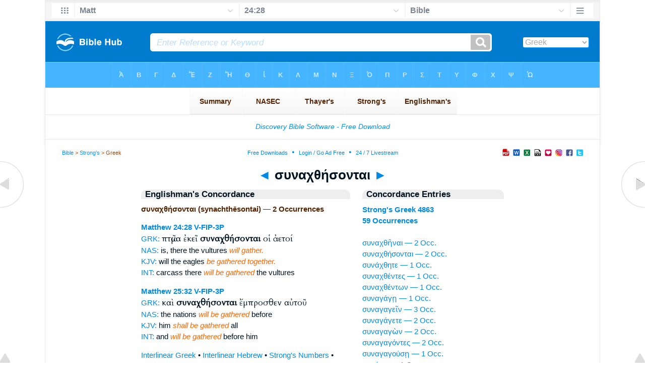

--- FILE ---
content_type: text/html
request_url: https://www.biblehub.com/greek/sunachthe_sontai_4863.htm
body_size: 2615
content:

<!DOCTYPE html PUBLIC "-//W3C//DTD XHTML 1.0 Transitional//EN" "//www.w3.org/TR/xhtml1/DTD/xhtml1-transitional.dtd"><html xmlns="//www.w3.org/1999/xhtml"><head><meta http-equiv="Content-Type" content="text/html; charset=utf-8" /><meta name="viewport" content="width=device-width; initial-scale=1.0;"/><title>Greek Concordance: συναχθήσονται (synachthēsontai) -- 2 Occurrences</title><link rel="canonical" href="https://biblehub.com/greek/sunachthe_sontai_4863.htm" /><link href='//fonts.googleapis.com/css?family=Cardo&subset=greek-ext' rel='stylesheet' type='text/css'><link rel="stylesheet" href="/5007.css" type="text/css" media="Screen" /><link rel="stylesheet" href="spec.css" type="text/css" media="Screen" /><link media="handheld, only screen and (max-width: 4800px), only screen and (max-device-width: 4800px)" href="/4807.css" type="text/css" rel="stylesheet" /><link media="handheld, only screen and (max-width: 1550px), only screen and (max-device-width: 1550px)" href="/1557.css" type="text/css" rel="stylesheet" /><link media="handheld, only screen and (max-width: 1250px), only screen and (max-device-width: 1250px)" href="/1257.css" type="text/css" rel="stylesheet" /><link media="handheld, only screen and (max-width: 1050px), only screen and (max-device-width: 1050px)" href="/1057.css" type="text/css" rel="stylesheet" /><link media="handheld, only screen and (max-width: 900px), only screen and (max-device-width: 900px)" href="/907.css" type="text/css" rel="stylesheet" /><link media="handheld, only screen and (max-width: 800px), only screen and (max-device-width: 800px)" href="/807.css" type="text/css" rel="stylesheet" /><link media="handheld, only screen and (max-width: 575px), only screen and (max-device-width: 575px)" href="/507.css" type="text/css" rel="stylesheet" /><link media="handheld, only screen and (max-height: 450px), only screen and (max-device-height: 450px)" href="/h457.css" type="text/css" rel="stylesheet" /><link rel="stylesheet" href="/print.css" type="text/css" media="Print" /></head><body><div id="fx"><table width="100%" border="0" cellspacing="0" cellpadding="0" id="fx2"><tr><td><iframe width="100%" height="30" scrolling="no" src="/interlinear/vmenus/matthew/24-28.htm" align="left" frameborder="0"></iframe></td></tr></table></div><div id="blnk"></div><div align="center"><table width="100%" border="0" cellspacing="0" cellpadding="0" class="maintable"><tr><td><div id="fx5"><table width="100%" border="0" cellspacing="0" cellpadding="0" id="fx6"><tr><td><iframe width="100%" height="245" scrolling="no" src="//biblehu.com/bmstrongs/greek/4863.htm" frameborder="0"></iframe></td></tr><tr><td><iframe width="100%" height="0" scrolling="no" src="//biblecc.com/uk/matthew/24-28.htm" frameborder="0"></iframe></td></tr></table></div></td></tr></table></div><div align="center"><table width="100%" border="0" cellspacing="0" cellpadding="0" class="maintable3"><tr><td><table width="100%" border="0" cellspacing="0" cellpadding="0" align="center" id="announce"><tr><td><div id="l1"><div id="breadcrumbs"><a href="/">Bible</a> > <a href="/strongs.htm">Strong's</a> > Greek</div><div id="anc"><iframe src="/anc.htm" width="100%" height="27" scrolling="no" frameborder="0"></iframe></div><div id="anc2"><table width="100%" border="0" cellspacing="0" cellpadding="0" align="center"><tr><td><iframe src="/anc2.htm" width="100%" height="27" scrolling="no" frameborder="0"></iframe></td></tr></table></div></div></td></tr></table><div id="movebox2"><table border="0" align="center" cellpadding="0" cellspacing="0"><tr><td><div id="topheading"><a href="/greek/sunachthe_nai_4863.htm">&#9668;</a> συναχθήσονται <a href="/greek/sunachthe_te_4863.htm">&#9658;</a></div></td></tr></table></div><div align="center" class="maintable2"><table border="0" cellspacing="0" cellpadding="0" align="center"><tr><td><div id="leftbox"><div class="padleft"><div class="vheading">Englishman's Concordance</div><span class="encycheading">συναχθήσονται (synachthēsontai) &#8212; 2 Occurrences</span><p><b><a href="/text/matthew/24-28.htm" title="Biblos Lexicon">Matthew 24:28</a> <a href="/abbrev.htm" title="Verb - Future Indicative Passive - 3rd Person Plural">V-FIP-3P</a></b><br><a href="/interlinear/matthew/24.htm" title="Greek">GRK:</a> <span class="greek3">πτῶμα ἐκεῖ <b>συναχθήσονται</b> οἱ ἀετοί</span><br><a href="//biblehub.com/nas/matthew/24.htm" title="New American Standard Bible">NAS:</a>  is, there the vultures <span class="itali">will gather.</span><br><a href="/kjvs/matthew/24.htm" title="King James Bible with Strong's">KJV:</a>  will the eagles <span class="itali">be gathered together.</span><br><a href="/interlinear/matthew/24-28.htm" title="Biblos Interlinear Bible">INT:</a> carcass there <span class="itali">will be gathered</span> the vultures<p>
<b><a href="/text/matthew/25-32.htm" title="Biblos Lexicon">Matthew 25:32</a> <a href="/abbrev.htm" title="Verb - Future Indicative Passive - 3rd Person Plural">V-FIP-3P</a></b><br><a href="/interlinear/matthew/25.htm" title="Greek">GRK:</a> <span class="greek3">καὶ <b>συναχθήσονται</b> ἔμπροσθεν αὐτοῦ</span><br><a href="//biblehub.com/nas/matthew/25.htm" title="New American Standard Bible">NAS:</a>  the nations <span class="itali">will be gathered</span> before<br><a href="/kjvs/matthew/25.htm" title="King James Bible with Strong's">KJV:</a>  him <span class="itali">shall be gathered</span> all<br><a href="/interlinear/matthew/25-32.htm" title="Biblos Interlinear Bible">INT:</a> and <span class="itali">will be gathered</span> before him<p><a href="/interlinear/matthew/1-1.htm">Interlinear Greek</a> • <a href="/interlinear/genesis/1-1.htm">Interlinear Hebrew</a> • <a href="/strongs.htm">Strong's Numbers</a> • <a href="/englishmans_greek.htm">Englishman's Greek Concordance</a> • <a href="/englishmans_hebrew.htm">Englishman's Hebrew Concordance</a> • <a href="/texts/matthew/1-1.htm">Parallel Texts</a></div></div><div id="centbox"><div class="padcent"><div class="vheading">Concordance Entries</div><b><a href="/greek/4863.htm">Strong's Greek 4863</a><br><a href="/greek/strongs_4863.htm">59 Occurrences</a></b><br><br><a href="/greek/sunachthe_nai_4863.htm">συναχθῆναι &#8212; 2 Occ.</a><br><a href="/greek/sunachthe_sontai_4863.htm">συναχθήσονται &#8212; 2 Occ.</a><br><a href="/greek/sunachthe_te_4863.htm">συνάχθητε &#8212; 1 Occ.</a><br><a href="/greek/sunachthentes_4863.htm">συναχθέντες &#8212; 1 Occ.</a><br><a href="/greek/sunachthento_n_4863.htm">συναχθέντων &#8212; 1 Occ.</a><br><a href="/greek/sunagage__4863.htm">συναγάγῃ &#8212; 1 Occ.</a><br><a href="/greek/sunagagein_4863.htm">συναγαγεῖν &#8212; 3 Occ.</a><br><a href="/greek/sunagagete_4863.htm">συναγάγετε &#8212; 2 Occ.</a><br><a href="/greek/sunagago_n_4863.htm">συναγαγὼν &#8212; 2 Occ.</a><br><a href="/greek/sunagagontes_4863.htm">συναγαγόντες &#8212; 2 Occ.</a><br><a href="/greek/sunagagouse__4863.htm">συναγαγούσῃ &#8212; 1 Occ.</a><br><a href="/greek/sunagei_4863.htm">συνάγει &#8212; 1 Occ.</a><br><a href="/greek/sunagetai_4863.htm">συνάγεται &#8212; 1 Occ.</a><br><a href="/greek/sunago__4863.htm">συνάγω &#8212; 1 Occ.</a><br><a href="/greek/sunago_n_4863.htm">συνάγων &#8212; 3 Occ.</a><br><a href="/greek/sunagontai_4863.htm">συνάγονται &#8212; 2 Occ.</a><br><a href="/greek/sunagousin_4863.htm">συνάγουσιν &#8212; 2 Occ.</a><br><a href="/greek/sunaxei_4863.htm">συνάξει &#8212; 1 Occ.</a><br><a href="/greek/sunaxo__4863.htm">συνάξω &#8212; 2 Occ.</a><br><a href="/greek/sune_chthe__4863.htm">συνήχθη &#8212; 4 Occ.</a><br><a href="/greek/sune_chthe_san_4863.htm">συνήχθησαν &#8212; 9 Occ.</a><br><a href="/greek/sune_gagen_4863.htm">συνήγαγεν &#8212; 1 Occ.</a><br><a href="/greek/sune_gagete_4863.htm">συνηγάγετέ &#8212; 2 Occ.</a><br><a href="/greek/sune_gagomen_4863.htm">συνηγάγομεν &#8212; 1 Occ.</a><br><a href="/greek/sune_gagon_4863.htm">συνήγαγον &#8212; 4 Occ.</a><br><a href="/greek/sune_gmena_4863.htm">συνηγμένα &#8212; 1 Occ.</a><br><a href="/greek/sune_gmeno_n_4863.htm">Συνηγμένων &#8212; 3 Occ.</a><br><a href="/greek/sune_gmenoi_4863.htm">συνηγμένοι &#8212; 3 Occ.</a><br><div class="vheading2">Additional Entries</div><a href="/greek/sumpho_nousin_4856.htm">συμφωνοῦσιν &#8212; 1 Occ.</a><br><a href="/greek/sunepho_ne_sas_4856.htm">συνεφώνησάς &#8212; 1 Occ.</a><br><a href="/greek/sunepho_ne_the__4856.htm">συνεφωνήθη &#8212; 1 Occ.</a><br><a href="/greek/sumpho_ne_sis_4857.htm">συμφώνησις &#8212; 1 Occ.</a><br><a href="/greek/sumpho_nias_4858.htm">συμφωνίας &#8212; 1 Occ.</a><br><a href="/greek/sumpho_nou_4859.htm">συμφώνου &#8212; 1 Occ.</a><br><a href="/greek/sunepse_phisan_4860.htm">συνεψήφισαν &#8212; 1 Occ.</a><br><a href="/greek/sumpsuchoi_4861.htm">σύμψυχοι &#8212; 1 Occ.</a><br><a href="/greek/sun_4862.htm">σὺν &#8212; 129 Occ.</a><br><a href="/greek/sunachthe_nai_4863.htm">συναχθῆναι &#8212; 2 Occ.</a><br><a href="/greek/sunachthe_te_4863.htm">συνάχθητε &#8212; 1 Occ.</a><br><a href="/greek/sunachthentes_4863.htm">συναχθέντες &#8212; 1 Occ.</a><br><a href="/greek/sunachthento_n_4863.htm">συναχθέντων &#8212; 1 Occ.</a><br><a href="/greek/sunagage__4863.htm">συναγάγῃ &#8212; 1 Occ.</a><br><a href="/greek/sunagagein_4863.htm">συναγαγεῖν &#8212; 3 Occ.</a><br><a href="/greek/sunagagete_4863.htm">συναγάγετε &#8212; 2 Occ.</a><br><a href="/greek/sunagago_n_4863.htm">συναγαγὼν &#8212; 2 Occ.</a><br><a href="/greek/sunagagontes_4863.htm">συναγαγόντες &#8212; 2 Occ.</a><br><a href="/greek/sunagagouse__4863.htm">συναγαγούσῃ &#8212; 1 Occ.</a><br><a href="/greek/sunagei_4863.htm">συνάγει &#8212; 1 Occ.</a><br><br><br></div></div><div id="botbox"><div class="padbot"><div align="center"><a href="/englishman_greek.htm">Englishman's Concordance</a></div></div></div><div id="left"><a href="/greek/sunachthe_nai_4863.htm" onmouseover='lft.src="/leftgif.png"' onmouseout='lft.src="/left.png"' title="Prev"><img src="/left.png" name="lft" border="0" alt="Prev" /></a></div><div id="right"><a href="/greek/sunachthe_te_4863.htm" onmouseover='rght.src="/rightgif.png"' onmouseout='rght.src="/right.png"' title="Next"><img src="/right.png" name="rght" border="0" alt="Next" /></a></div><div id="botleft"><a href="#" onmouseover='botleft.src="/botleftgif.png"' onmouseout='botleft.src="/botleft.png"' title="Top of Page"><img src="/botleft.png" name="botleft" border="0" alt="Top of Page" /></a></div><div id="botright"><a href="#" onmouseover='botright.src="/botrightgif.png"' onmouseout='botright.src="/botright.png"' title="Top of Page"><img src="/botright.png" name="botright" border="0" alt="Top of Page" /></a></div></td></tr></table></div><div id="bot"><div align="center"><span class="p"><br /><br /><br /></span><script type="text/javascript"><!--
google_ad_client = "ca-pub-3753401421161123";
/* 200 x 200 Parallel Bible */
google_ad_slot = "7676643937";
google_ad_width = 200;
google_ad_height = 200;
//-->
</script>
<script type="text/javascript"
src="//pagead2.googlesyndication.com/pagead/show_ads.js">
</script><br /><br /></div><iframe width="100%" height="1500" scrolling="no" src="/botmenubhlex.htm" frameborder="0"></iframe></div></body></html>

--- FILE ---
content_type: text/html
request_url: https://www.biblehub.com/interlinear/vmenus/matthew/24-28.htm
body_size: 1966
content:
<!DOCTYPE html PUBLIC "-//W3C//DTD XHTML 1.0 Transitional//EN" "http://www.w3.org/TR/xhtml1/DTD/xhtml1-transitional.dtd"><html xmlns="http://www.w3.org/1999/xhtml"><head><meta http-equiv="Content-Type" content="text/html; charset=utf-8" /><meta name="viewport" content="width=device-width; initial-scale=1.0; maximum-scale=1.0; user-scalable=0;"/><title>Matthew 24:28 Menus</title><link rel="stylesheet" href="/c33.css" type="text/css" media="Screen" /><script language="JavaScript">
<!--
function MM_jumpMenu(targ,selObj,restore){ //v3.0
  eval(targ+".location='"+selObj.options[selObj.selectedIndex].value+"'"); if (restore) selObj.selectedIndex=0; }
//-->
</script></head><BODY onLoad="document.select2.reset();"><table width="100%" border="0" cellspacing="0" cellpadding="0"><tr><td><td class="mwid"><table width="100%" border="0" cellspacing="0" cellpadding="0"><tr><td class="ic"><a href="../matthew.htm" class="ic" title="Verse Chooser" target="_top"><img src="/grid2.png" height="28px" width="45px" border="0"></a></td><td class="tb1"><select name="select1" class="drop" onChange="MM_jumpMenu('top',this,0)"><option value="../../genesis/1-1.htm">Genesis</option><option value="../../exodus/1-1.htm">Exodus</option><option value="../../leviticus/1-1.htm">Leviticus</option><option value="../../numbers/1-1.htm">Numbers</option><option value="../../deuteronomy/1-1.htm">Deuteronomy</option><option value="../../joshua/1-1.htm">Joshua</option><option value="../../judges/1-1.htm">Judges</option><option value="../../ruth/1-1.htm">Ruth</option><option value="../../1_samuel/1-1.htm">1 Samuel</option><option value="../../2_samuel/1-1.htm">2 Samuel</option><option value="../../1_kings/1-1.htm">1 Kings</option><option value="../../2_kings/1-1.htm">2 Kings</option><option value="../../1_chronicles/1-1.htm">1 Chronicles</option><option value="../../2_chronicles/1-1.htm">2 Chronicles</option><option value="../../ezra/1-1.htm">Ezra</option><option value="../../nehemiah/1-1.htm">Nehemiah</option><option value="../../esther/1-1.htm">Esther</option><option value="../../job/1-1.htm">Job</option><option value="../../psalms/1-1.htm">Psalms</option><option value="../../proverbs/1-1.htm">Proverbs</option><option value="../../ecclesiastes/1-1.htm">Ecclesiastes</option><option value="../../songs/1-1.htm">Song of Solomon</option><option value="../../isaiah/1-1.htm">Isaiah</option><option value="../../jeremiah/1-1.htm">Jeremiah</option><option value="../../lamentations/1-1.htm">Lamentations</option><option value="../../ezekiel/1-1.htm">Ezekiel</option><option value="../../daniel/1-1.htm">Daniel</option><option value="../../hosea/1-1.htm">Hosea</option><option value="../../joel/1-1.htm">Joel</option><option value="../../amos/1-1.htm">Amos</option><option value="../../obadiah/1-1.htm">Obadiah</option><option value="../../jonah/1-1.htm">Jonah</option><option value="../../micah/1-1.htm">Micah</option><option value="../../nahum/1-1.htm">Nahum</option><option value="../../habakkuk/1-1.htm">Habakkuk</option><option value="../../zephaniah/1-1.htm">Zephaniah</option><option value="../../haggai/1-1.htm">Haggai</option><option value="../../zechariah/1-1.htm">Zechariah</option><option value="../../malachi/1-1.htm">Malachi</option><option value="../../matthew/24-28.htm" selected>Matt</option><option value="../../mark/1-1.htm">Mark</option><option value="../../luke/1-1.htm">Luke</option><option value="../../john/1-1.htm">John</option><option value="../../acts/1-1.htm">Acts</option><option value="../../romans/1-1.htm">Romans</option><option value="../../1_corinthians/1-1.htm">1 Corinthians</option><option value="../../2_corinthians/1-1.htm">2 Corinthians</option><option value="../../galatians/1-1.htm">Galatians</option><option value="../../ephesians/1-1.htm">Ephesians</option><option value="../../philippians/1-1.htm">Philippians</option><option value="../../colossians/1-1.htm">Colossians</option><option value="../../1_thessalonians/1-1.htm">1 Thessalonians</option><option value="../../2_thessalonians/1-1.htm">2 Thessalonians</option><option value="../../1_timothy/1-1.htm">1 Timothy</option><option value="../../2_timothy/1-1.htm">2 Timothy</option><option value="../../titus/1-1.htm">Titus</option><option value="../../philemon/1-1.htm">Philemon</option><option value="../../hebrews/1-1.htm">Hebrews</option><option value="../../james/1-1.htm">James</option><option value="../../1_peter/1-1.htm">1 Peter</option><option value="../../2_peter/1-1.htm">2 Peter</option><option value="../../1_john/1-1.htm">1 John</option><option value="../../2_john/1-1.htm">2 John</option><option value="../../3_john/1-1.htm">3 John</option><option value="../../jude/1-1.htm">Jude</option><option value="../../revelation/1-1.htm">Revelation</option></select></td><td class="tb2"><select name="select2" class="drop2" onChange="MM_jumpMenu('top',this,0)"><option value="../../matthew/1-1.htm">Matthew 1</option><option value="../../matthew/2-1.htm">Matthew 2</option><option value="../../matthew/3-1.htm">Matthew 3</option><option value="../../matthew/4-1.htm">Matthew 4</option><option value="../../matthew/5-1.htm">Matthew 5</option><option value="../../matthew/6-1.htm">Matthew 6</option><option value="../../matthew/7-1.htm">Matthew 7</option><option value="../../matthew/8-1.htm">Matthew 8</option><option value="../../matthew/9-1.htm">Matthew 9</option><option value="../../matthew/10-1.htm">Matthew 10</option><option value="../../matthew/11-1.htm">Matthew 11</option><option value="../../matthew/12-1.htm">Matthew 12</option><option value="../../matthew/13-1.htm">Matthew 13</option><option value="../../matthew/14-1.htm">Matthew 14</option><option value="../../matthew/15-1.htm">Matthew 15</option><option value="../../matthew/16-1.htm">Matthew 16</option><option value="../../matthew/17-1.htm">Matthew 17</option><option value="../../matthew/18-1.htm">Matthew 18</option><option value="../../matthew/19-1.htm">Matthew 19</option><option value="../../matthew/20-1.htm">Matthew 20</option><option value="../../matthew/21-1.htm">Matthew 21</option><option value="../../matthew/22-1.htm">Matthew 22</option><option value="../../matthew/23-1.htm">Matthew 23</option><option value="../../matthew/24-1.htm">-----------------------------</option><option value="../../matthew/24-1.htm">Matthew 24:1</option><option value="../../matthew/24-2.htm">Matthew 24:2</option><option value="../../matthew/24-3.htm">Matthew 24:3</option><option value="../../matthew/24-4.htm">Matthew 24:4</option><option value="../../matthew/24-5.htm">Matthew 24:5</option><option value="../../matthew/24-6.htm">Matthew 24:6</option><option value="../../matthew/24-7.htm">Matthew 24:7</option><option value="../../matthew/24-8.htm">Matthew 24:8</option><option value="../../matthew/24-9.htm">Matthew 24:9</option><option value="../../matthew/24-10.htm">Matthew 24:10</option><option value="../../matthew/24-11.htm">Matthew 24:11</option><option value="../../matthew/24-12.htm">Matthew 24:12</option><option value="../../matthew/24-13.htm">Matthew 24:13</option><option value="../../matthew/24-14.htm">Matthew 24:14</option><option value="../../matthew/24-15.htm">Matthew 24:15</option><option value="../../matthew/24-16.htm">Matthew 24:16</option><option value="../../matthew/24-17.htm">Matthew 24:17</option><option value="../../matthew/24-18.htm">Matthew 24:18</option><option value="../../matthew/24-19.htm">Matthew 24:19</option><option value="../../matthew/24-20.htm">Matthew 24:20</option><option value="../../matthew/24-21.htm">Matthew 24:21</option><option value="../../matthew/24-22.htm">Matthew 24:22</option><option value="../../matthew/24-23.htm">Matthew 24:23</option><option value="../../matthew/24-24.htm">Matthew 24:24</option><option value="../../matthew/24-25.htm">Matthew 24:25</option><option value="../../matthew/24-26.htm">Matthew 24:26</option><option value="../../matthew/24-27.htm">Matthew 24:27</option><option value="../../matthew/24-28.htm" selected>24:28</option><option value="../../matthew/24-29.htm">Matthew 24:29</option><option value="../../matthew/24-30.htm">Matthew 24:30</option><option value="../../matthew/24-31.htm">Matthew 24:31</option><option value="../../matthew/24-32.htm">Matthew 24:32</option><option value="../../matthew/24-33.htm">Matthew 24:33</option><option value="../../matthew/24-34.htm">Matthew 24:34</option><option value="../../matthew/24-35.htm">Matthew 24:35</option><option value="../../matthew/24-36.htm">Matthew 24:36</option><option value="../../matthew/24-37.htm">Matthew 24:37</option><option value="../../matthew/24-38.htm">Matthew 24:38</option><option value="../../matthew/24-39.htm">Matthew 24:39</option><option value="../../matthew/24-40.htm">Matthew 24:40</option><option value="../../matthew/24-41.htm">Matthew 24:41</option><option value="../../matthew/24-42.htm">Matthew 24:42</option><option value="../../matthew/24-43.htm">Matthew 24:43</option><option value="../../matthew/24-44.htm">Matthew 24:44</option><option value="../../matthew/24-45.htm">Matthew 24:45</option><option value="../../matthew/24-46.htm">Matthew 24:46</option><option value="../../matthew/24-47.htm">Matthew 24:47</option><option value="../../matthew/24-48.htm">Matthew 24:48</option><option value="../../matthew/24-49.htm">Matthew 24:49</option><option value="../../matthew/24-50.htm">Matthew 24:50</option><option value="../../matthew/24-51.htm">Matthew 24:51</option><option value="../../matthew/24-51.htm">-----------------------------</option><option value="../../matthew/25-1.htm">Matthew 25</option><option value="../../matthew/26-1.htm">Matthew 26</option><option value="../../matthew/27-1.htm">Matthew 27</option><option value="../../matthew/28-1.htm">Matthew 28</option></select></td><td class="tb3"><iframe src="/b/matthew/24-28.htm" width="100%" height="30" scrolling=no frameborder="0" cellpadding=0></iframe></td><td class="ic"><a href="/bibles/matthew/24-28.htm" class="ic" title="Version Chooser" target="_top"><img src="/hb2.png" height="28px" width="45px" border="0"></a></td></tr><tr><td height="1"><img src="/clr.gif" height="1" width="20"></td><td height="1"><img src="/clr.gif" height="1" width="70"></td><td height="1"><img src="/clr.gif" height="1" width="70"></td><td height="1"><img src="/clr.gif" height="1" width="70"></td><td height="1"><img src="/clr.gif" height="1" width="20"></td></tr></table></body></td><td></td></tr></table></html>

--- FILE ---
content_type: text/html
request_url: https://www.biblehub.com/b/matthew/24-28.htm
body_size: 2449
content:
<!DOCTYPE html PUBLIC "-//W3C//DTD XHTML 1.0 Transitional//EN" "http://www.w3.org/TR/xhtml1/DTD/xhtml1-transitional.dtd"><html xmlns="http://www.w3.org/1999/xhtml"><head><meta http-equiv="Content-Type" content="text/html; charset=utf-8" /><meta name="viewport" content="width=device-width; initial-scale=1.0; maximum-scale=1.0; user-scalable=0;"/><title>Matthew 24:28 Menus</title><link rel="stylesheet" href="/c33.css" type="text/css" media="Screen" /> <script language="JavaScript">
<!--
function MM_jumpMenu(targ,selObj,restore){ //v3.0
  eval(targ+".location='"+selObj.options[selObj.selectedIndex].value+"'"); if (restore) selObj.selectedIndex=0; }
//-->
</script></head><BODY onLoad="document.select2.reset();"><table width="100%" border="0" cellspacing="0" cellpadding="0"><tr><td class="tb4"><select name="select3" class="drop4" onChange="MM_jumpMenu('top',this,0)"><option value="/matthew/24-28.htm" selected>Bible</option><option value="/matthew/24-28.htm">Bible Hub Parallel</option><option value="/brb/matthew/24.htm">Reader's Bible</option><option value="/crossref/matthew/24-28.htm">Cross References</option><option value="/tsk/matthew/24-28.htm">TSK</option><option value="/matthew/24-28.htm"> </option><option value="/matthew/24-28.htm" class="hs">Quick Links</option><option value="/niv/matthew/24.htm">New International Version</option><option value="/nlt/matthew/24.htm">New Living Translation</option><option value="/esv/matthew/24.htm">English Standard Version</option><option value="/nkjv/matthew/24.htm">New King James Version</option><option value="/bsb-strongs/matthew/24.htm">Strong's BSB</option><option value="/ylts/matthew/24.htm">Strong's YLT</option><option value="/nas/matthew/24.htm">Strong's NASB</option><option value="/kjvs/matthew/24.htm">Strong's KJV</option><option value="/hcsb/matthew/24.htm">Strong's HCSB</option><option value="/matthew/24-28.htm"> </option><option value="/matthew/24-28.htm" class="hs">Alphabetical Listings</option><option value="/afv/matthew/24.htm">A Faithful Version</option><option value="/akjv/matthew/24.htm">American King James</option><option value="/asv/matthew/24.htm">American Standard Version</option><option value="/aramaic-plain-english/matthew/24.htm">Aramaic Plain English</option><option value="/blb/matthew/24.htm">Berean Literal Bible</option><option value="/brb/matthew/24.htm">Berean Reader's Bible</option><option value="/bsb/matthew/24.htm">Berean Study Bible</option><option value="/blb/matthew/24.htm">Berean Literal Bible</option><option value="/csb/matthew/24.htm">Christian Standard Bible</option><option value="/cev/matthew/24.htm">Contemporary English Version</option><option value="/dbt/matthew/24.htm">Darby Bible Translation</option><option value="/drb/matthew/24.htm">Douay-Rheims Bible</option><option value="/erv/matthew/24.htm">English Revised Version</option><option value="/esv/matthew/24.htm">English Standard Version</option><option value="/gwt/matthew/24.htm">God's Word Translation</option><option value="/gnt/matthew/24.htm">Good News Translation</option><option value="/hcsb/matthew/24.htm">Holman Christian Standard</option><option value="/isr/matthew/24.htm">Inst. for Scripture Research</option><option value="/isv/matthew/24.htm">International Standard Version</option><option value="/jub/matthew/24.htm">Jubilee Bible 2000</option><option value="/kjv/matthew/24.htm">King James Bible</option><option value="/kj2000/matthew/24.htm">King James 2000 Bible</option><option value="/kjver/matthew/24.htm">KJV Easy Read</option><option value="/purple/matthew/24.htm">KJV Purple Letter Edition</option><option value="/let/matthew/24.htm">Literal Emphasis Translation</option><option value="/lsv/matthew/24.htm">Literal Standard Version</option><option value="/msb/matthew/24.htm">Majority Standard Bible</option><option value="/net/matthew/24.htm">NET Bible</option><option value="/nasb/matthew/24.htm">New American Standard</option><option value="/nheb/matthew/24.htm">New Heart English Bible</option><option value="/niv/matthew/24.htm">New International Version</option><option value="/nkjv/matthew/24.htm">New King James Version</option><option value="/nlt/matthew/24.htm">New Living Translation</option><option value="/ojb/matthew/24.htm">Orthodox Jewish Bible</option><option value="/rfp/matthew/24.htm">Reader-Friendly Purple</option><option value="/tnt/matthew/24.htm">Tyndale New Testament</option><option value="/wbt/matthew/24.htm">Webster's Bible Translation</option><option value="/wey/matthew/24.htm">Weymouth New Testament</option><option value="/web/matthew/24.htm">World English Bible</option><option value="/wycliffe/matthew/24.htm">Wycliffe Bible</option><option value="/ylt/matthew/24.htm">Young's Literal Translation</option><option value="/matthew/24-28.htm"> </option><option value="/commentaries/matthew/24-28.htm" class="hs">Commentaries</option><option value="/commentaries/barnes/matthew/24.htm">Barnes' Notes</option><option value="/commentaries/bengel/matthew/24.htm">Bengel's Gnomon</option><option value="/commentaries/benson/matthew/24.htm">Benson Commentary</option><option value="/commentaries/illustrator/matthew/24.htm">Biblical Illustrator</option><option value="/commentaries/calvin/matthew/24.htm">Calvin's Commentaries</option><option value="/commentaries/cambridge/matthew/24.htm">Cambridge Bible</option><option value="/commentaries/chrysostom/matthew/24.htm">Chrysostom Homilies</option><option value="/commentaries/clarke/matthew/24.htm">Clarke's Commentary</option><option value="/commentaries/darby/matthew/24.htm">Darby's Bible Synopsis</option><option value="/commentaries/expositors/matthew/24.htm">Expositor's Bible</option><option value="/commentaries/edt/matthew/24.htm">Expositor's Dictionary</option><option value="/commentaries/ellicott/matthew/24.htm">Ellicott's Commentary</option><option value="/commentaries/egt/matthew/24.htm">Expositor's Greek</option><option value="/commentaries/gsb/matthew/24.htm">Geneva Study Bible</option><option value="/commentaries/gill/matthew/24.htm">Gill's Bible Exposition</option><option value="/commentaries/gray/matthew/24.htm">Gray's Concise</option><option value="/commentaries/hastings/matthew/20-28.htm">Hastings Great Texts</option><option value="/commentaries/icc/matthew/24.htm">ICC NT Commentary</option><option value="/commentaries/jfb/matthew/24.htm">Jamieson-Fausset-Brown</option><option value="/commentaries/kelly/matthew/24.htm">Kelly Commentary</option><option value="/commentaries/king-en/matthew/24.htm">Kingcomments Bible Studies</option><option value="/commentaries/kjt/matthew/24.htm">KJV Translator's Notes</option><option value="/commentaries/lange/matthew/24.htm">Lange Commentary</option><option value="/commentaries/maclaren/matthew/24.htm">MacLaren Expositions</option><option value="/commentaries/mhc/matthew/24.htm">Matthew Henry Concise</option><option value="/commentaries/mhcw/matthew/24.htm">Matthew Henry Full</option><option value="/commentaries/poole/matthew/24.htm">Matthew Poole</option><option value="/commentaries/meyer/matthew/24.htm">Meyer Commentary</option><option value="/commentaries/pnt/matthew/24.htm">People's New Testament</option><option value="/commentaries/pulpit/matthew/24.htm">Pulpit Commentary</option><option value="/commentaries/homiletics/matthew/24.htm">Pulpit Homiletics</option><option value="/commentaries/sermon/matthew/24.htm">Sermon Bible</option><option value="/commentaries/sco/matthew/24.htm">Scofield Reference Notes</option><option value="/commentaries/ttb/matthew/24.htm">Through The Bible</option><option value="/commentaries/vws/matthew/24.htm">Vincent's Word Studies</option><option value="/commentaries/wes/matthew/24.htm">Wesley's Notes</option><option value="/text/matthew/24-28.htm"> </option><option value="/text/matthew/24-28.htm" class="hs">Greek</option><option value="http://apostolic.interlinearbible.org/matthew/24.htm">Apostolic Bible Polyglot</option><option value="/bgb/matthew/24.htm">Berean Greek Bible</option><option value="/bib/matthew/24.htm">Berean Interlinear Bible</option><option value="/bz05/matthew/24.htm">Byzantine / Majority Text</option><option value="http://goc.biblos.com/matthew/24.htm">Greek Orthodox NT</option><option value="http://interlinearbible.org/matthew/24.htm">Interlinear Chapters</option><option value="http://interlinearbible.org/matthew/24-28.htm">Interlinear Verses</option><option value="http://biblelexicon.org/matthew/24-28.htm">Lexicon</option><option value="/nestle/matthew/24.htm">Nestle 1904 GNT</option><option value="/texts/matthew/24-28.htm">Parallel Texts</option><option value="/sbl/matthew/24.htm">SBL GNT</option><option value="http://study.interlinearbible.org/matthew/24.htm">Study Bible</option><option value="/text/matthew/24-28.htm">Text Analysis</option><option value="http://tr.biblos.com/matthew/24.htm">Textus Receptus</option><option value="http://t8s.biblos.com/matthew/24.htm">Tischendorf</option><option value="http://whdc.biblos.com/matthew/24.htm">Westcott and Hort</option><option value="http://whnac.biblos.com/matthew/24.htm">WH with NA Variants</option><option value="http://greekheb-strongs.scripturetext.com/matthew/24.htm">Word Studies</option><option value="/text/genesis/1-1.htm"> </option><option value="/text/genesis/1-1.htm" class="hs">Hebrew</option><option value="/text/genesis/1-1.htm">Jump to OT Hebrew</option><option value="/texts/genesis/1-1.htm">Parallel Texts</option><option value="/matthew/24-28.htm"> </option><option value="/matthew/24-28.htm" class="hs">Study Tools</option><option value="/questions/matthew/24.htm">Bible Study Questions</option><option value="/chaptersummaries/matthew/24.htm">Chapter Summaries</option><option value="/chain/matthew/24-28.htm">Chain Links</option><option value="http://childrensbibleonline.com/matthew/24.htm">Children's Bible</option><option value="http://bibletimeline.info/matthew/24.htm">Chronological Bible</option><option value="http://christianbookshelf.org/matthew/24-28.htm">Library</option><option value="/multi/matthew/24-28.htm">Multiple Languages</option><option value="/parallel/matthew/24.htm">Parallel Chapters</option><option value="/p/niv/esv/matthew/24.shtml">Parallel Bible</option><option value="http://parallelgospels.org">Parallel Gospels</option><option value="http://biblesummary.org/matthew/24.htm">Summary</option><option value="http://bibletimeline.info/matthew/24.htm">Timeline</option><option value="/multi/matthew/24-28.htm"> </option><option value="/multi/matthew/24-28.htm">Multilingual</option></select></td></tr><tr><td height="1"><img src="/clr.gif" height="1" width="70"></td></tr></table></body></html>

--- FILE ---
content_type: text/html; charset=utf-8
request_url: https://www.google.com/recaptcha/api2/aframe
body_size: 267
content:
<!DOCTYPE HTML><html><head><meta http-equiv="content-type" content="text/html; charset=UTF-8"></head><body><script nonce="crUa0x76yByR0xDHVf2Ouw">/** Anti-fraud and anti-abuse applications only. See google.com/recaptcha */ try{var clients={'sodar':'https://pagead2.googlesyndication.com/pagead/sodar?'};window.addEventListener("message",function(a){try{if(a.source===window.parent){var b=JSON.parse(a.data);var c=clients[b['id']];if(c){var d=document.createElement('img');d.src=c+b['params']+'&rc='+(localStorage.getItem("rc::a")?sessionStorage.getItem("rc::b"):"");window.document.body.appendChild(d);sessionStorage.setItem("rc::e",parseInt(sessionStorage.getItem("rc::e")||0)+1);localStorage.setItem("rc::h",'1768891741265');}}}catch(b){}});window.parent.postMessage("_grecaptcha_ready", "*");}catch(b){}</script></body></html>